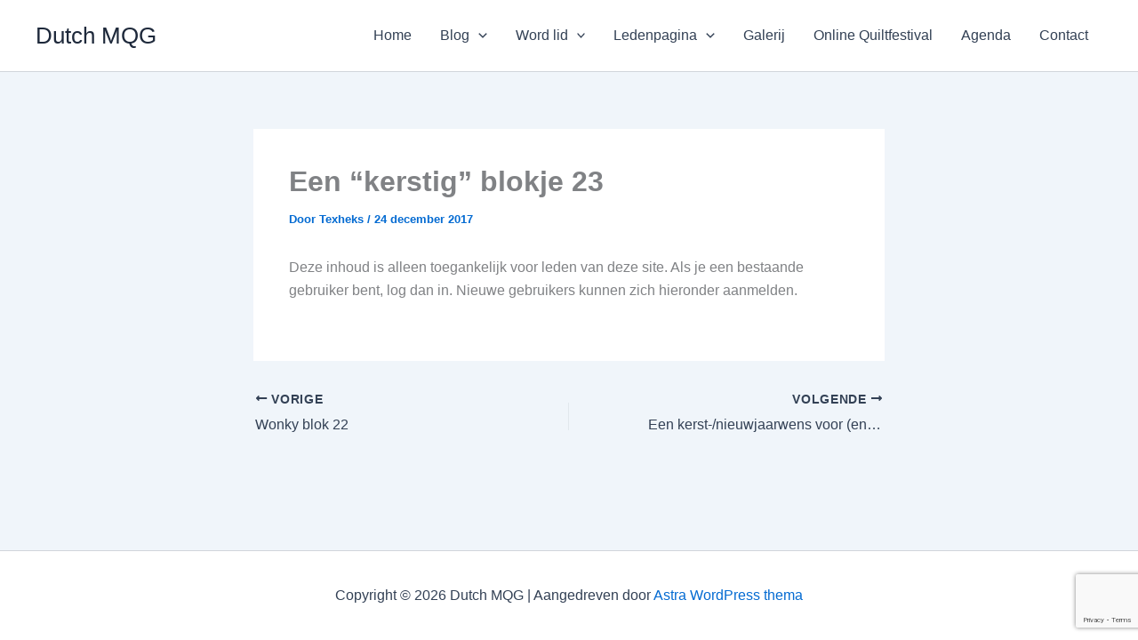

--- FILE ---
content_type: text/html; charset=utf-8
request_url: https://www.google.com/recaptcha/api2/anchor?ar=1&k=6LewFjApAAAAAI8bjW-NALVWDyfVtGxMtutB8X2K&co=aHR0cHM6Ly93d3cuZHV0Y2htcWcubmw6NDQz&hl=en&v=PoyoqOPhxBO7pBk68S4YbpHZ&size=invisible&anchor-ms=20000&execute-ms=30000&cb=mfiz7id8za0
body_size: 48955
content:
<!DOCTYPE HTML><html dir="ltr" lang="en"><head><meta http-equiv="Content-Type" content="text/html; charset=UTF-8">
<meta http-equiv="X-UA-Compatible" content="IE=edge">
<title>reCAPTCHA</title>
<style type="text/css">
/* cyrillic-ext */
@font-face {
  font-family: 'Roboto';
  font-style: normal;
  font-weight: 400;
  font-stretch: 100%;
  src: url(//fonts.gstatic.com/s/roboto/v48/KFO7CnqEu92Fr1ME7kSn66aGLdTylUAMa3GUBHMdazTgWw.woff2) format('woff2');
  unicode-range: U+0460-052F, U+1C80-1C8A, U+20B4, U+2DE0-2DFF, U+A640-A69F, U+FE2E-FE2F;
}
/* cyrillic */
@font-face {
  font-family: 'Roboto';
  font-style: normal;
  font-weight: 400;
  font-stretch: 100%;
  src: url(//fonts.gstatic.com/s/roboto/v48/KFO7CnqEu92Fr1ME7kSn66aGLdTylUAMa3iUBHMdazTgWw.woff2) format('woff2');
  unicode-range: U+0301, U+0400-045F, U+0490-0491, U+04B0-04B1, U+2116;
}
/* greek-ext */
@font-face {
  font-family: 'Roboto';
  font-style: normal;
  font-weight: 400;
  font-stretch: 100%;
  src: url(//fonts.gstatic.com/s/roboto/v48/KFO7CnqEu92Fr1ME7kSn66aGLdTylUAMa3CUBHMdazTgWw.woff2) format('woff2');
  unicode-range: U+1F00-1FFF;
}
/* greek */
@font-face {
  font-family: 'Roboto';
  font-style: normal;
  font-weight: 400;
  font-stretch: 100%;
  src: url(//fonts.gstatic.com/s/roboto/v48/KFO7CnqEu92Fr1ME7kSn66aGLdTylUAMa3-UBHMdazTgWw.woff2) format('woff2');
  unicode-range: U+0370-0377, U+037A-037F, U+0384-038A, U+038C, U+038E-03A1, U+03A3-03FF;
}
/* math */
@font-face {
  font-family: 'Roboto';
  font-style: normal;
  font-weight: 400;
  font-stretch: 100%;
  src: url(//fonts.gstatic.com/s/roboto/v48/KFO7CnqEu92Fr1ME7kSn66aGLdTylUAMawCUBHMdazTgWw.woff2) format('woff2');
  unicode-range: U+0302-0303, U+0305, U+0307-0308, U+0310, U+0312, U+0315, U+031A, U+0326-0327, U+032C, U+032F-0330, U+0332-0333, U+0338, U+033A, U+0346, U+034D, U+0391-03A1, U+03A3-03A9, U+03B1-03C9, U+03D1, U+03D5-03D6, U+03F0-03F1, U+03F4-03F5, U+2016-2017, U+2034-2038, U+203C, U+2040, U+2043, U+2047, U+2050, U+2057, U+205F, U+2070-2071, U+2074-208E, U+2090-209C, U+20D0-20DC, U+20E1, U+20E5-20EF, U+2100-2112, U+2114-2115, U+2117-2121, U+2123-214F, U+2190, U+2192, U+2194-21AE, U+21B0-21E5, U+21F1-21F2, U+21F4-2211, U+2213-2214, U+2216-22FF, U+2308-230B, U+2310, U+2319, U+231C-2321, U+2336-237A, U+237C, U+2395, U+239B-23B7, U+23D0, U+23DC-23E1, U+2474-2475, U+25AF, U+25B3, U+25B7, U+25BD, U+25C1, U+25CA, U+25CC, U+25FB, U+266D-266F, U+27C0-27FF, U+2900-2AFF, U+2B0E-2B11, U+2B30-2B4C, U+2BFE, U+3030, U+FF5B, U+FF5D, U+1D400-1D7FF, U+1EE00-1EEFF;
}
/* symbols */
@font-face {
  font-family: 'Roboto';
  font-style: normal;
  font-weight: 400;
  font-stretch: 100%;
  src: url(//fonts.gstatic.com/s/roboto/v48/KFO7CnqEu92Fr1ME7kSn66aGLdTylUAMaxKUBHMdazTgWw.woff2) format('woff2');
  unicode-range: U+0001-000C, U+000E-001F, U+007F-009F, U+20DD-20E0, U+20E2-20E4, U+2150-218F, U+2190, U+2192, U+2194-2199, U+21AF, U+21E6-21F0, U+21F3, U+2218-2219, U+2299, U+22C4-22C6, U+2300-243F, U+2440-244A, U+2460-24FF, U+25A0-27BF, U+2800-28FF, U+2921-2922, U+2981, U+29BF, U+29EB, U+2B00-2BFF, U+4DC0-4DFF, U+FFF9-FFFB, U+10140-1018E, U+10190-1019C, U+101A0, U+101D0-101FD, U+102E0-102FB, U+10E60-10E7E, U+1D2C0-1D2D3, U+1D2E0-1D37F, U+1F000-1F0FF, U+1F100-1F1AD, U+1F1E6-1F1FF, U+1F30D-1F30F, U+1F315, U+1F31C, U+1F31E, U+1F320-1F32C, U+1F336, U+1F378, U+1F37D, U+1F382, U+1F393-1F39F, U+1F3A7-1F3A8, U+1F3AC-1F3AF, U+1F3C2, U+1F3C4-1F3C6, U+1F3CA-1F3CE, U+1F3D4-1F3E0, U+1F3ED, U+1F3F1-1F3F3, U+1F3F5-1F3F7, U+1F408, U+1F415, U+1F41F, U+1F426, U+1F43F, U+1F441-1F442, U+1F444, U+1F446-1F449, U+1F44C-1F44E, U+1F453, U+1F46A, U+1F47D, U+1F4A3, U+1F4B0, U+1F4B3, U+1F4B9, U+1F4BB, U+1F4BF, U+1F4C8-1F4CB, U+1F4D6, U+1F4DA, U+1F4DF, U+1F4E3-1F4E6, U+1F4EA-1F4ED, U+1F4F7, U+1F4F9-1F4FB, U+1F4FD-1F4FE, U+1F503, U+1F507-1F50B, U+1F50D, U+1F512-1F513, U+1F53E-1F54A, U+1F54F-1F5FA, U+1F610, U+1F650-1F67F, U+1F687, U+1F68D, U+1F691, U+1F694, U+1F698, U+1F6AD, U+1F6B2, U+1F6B9-1F6BA, U+1F6BC, U+1F6C6-1F6CF, U+1F6D3-1F6D7, U+1F6E0-1F6EA, U+1F6F0-1F6F3, U+1F6F7-1F6FC, U+1F700-1F7FF, U+1F800-1F80B, U+1F810-1F847, U+1F850-1F859, U+1F860-1F887, U+1F890-1F8AD, U+1F8B0-1F8BB, U+1F8C0-1F8C1, U+1F900-1F90B, U+1F93B, U+1F946, U+1F984, U+1F996, U+1F9E9, U+1FA00-1FA6F, U+1FA70-1FA7C, U+1FA80-1FA89, U+1FA8F-1FAC6, U+1FACE-1FADC, U+1FADF-1FAE9, U+1FAF0-1FAF8, U+1FB00-1FBFF;
}
/* vietnamese */
@font-face {
  font-family: 'Roboto';
  font-style: normal;
  font-weight: 400;
  font-stretch: 100%;
  src: url(//fonts.gstatic.com/s/roboto/v48/KFO7CnqEu92Fr1ME7kSn66aGLdTylUAMa3OUBHMdazTgWw.woff2) format('woff2');
  unicode-range: U+0102-0103, U+0110-0111, U+0128-0129, U+0168-0169, U+01A0-01A1, U+01AF-01B0, U+0300-0301, U+0303-0304, U+0308-0309, U+0323, U+0329, U+1EA0-1EF9, U+20AB;
}
/* latin-ext */
@font-face {
  font-family: 'Roboto';
  font-style: normal;
  font-weight: 400;
  font-stretch: 100%;
  src: url(//fonts.gstatic.com/s/roboto/v48/KFO7CnqEu92Fr1ME7kSn66aGLdTylUAMa3KUBHMdazTgWw.woff2) format('woff2');
  unicode-range: U+0100-02BA, U+02BD-02C5, U+02C7-02CC, U+02CE-02D7, U+02DD-02FF, U+0304, U+0308, U+0329, U+1D00-1DBF, U+1E00-1E9F, U+1EF2-1EFF, U+2020, U+20A0-20AB, U+20AD-20C0, U+2113, U+2C60-2C7F, U+A720-A7FF;
}
/* latin */
@font-face {
  font-family: 'Roboto';
  font-style: normal;
  font-weight: 400;
  font-stretch: 100%;
  src: url(//fonts.gstatic.com/s/roboto/v48/KFO7CnqEu92Fr1ME7kSn66aGLdTylUAMa3yUBHMdazQ.woff2) format('woff2');
  unicode-range: U+0000-00FF, U+0131, U+0152-0153, U+02BB-02BC, U+02C6, U+02DA, U+02DC, U+0304, U+0308, U+0329, U+2000-206F, U+20AC, U+2122, U+2191, U+2193, U+2212, U+2215, U+FEFF, U+FFFD;
}
/* cyrillic-ext */
@font-face {
  font-family: 'Roboto';
  font-style: normal;
  font-weight: 500;
  font-stretch: 100%;
  src: url(//fonts.gstatic.com/s/roboto/v48/KFO7CnqEu92Fr1ME7kSn66aGLdTylUAMa3GUBHMdazTgWw.woff2) format('woff2');
  unicode-range: U+0460-052F, U+1C80-1C8A, U+20B4, U+2DE0-2DFF, U+A640-A69F, U+FE2E-FE2F;
}
/* cyrillic */
@font-face {
  font-family: 'Roboto';
  font-style: normal;
  font-weight: 500;
  font-stretch: 100%;
  src: url(//fonts.gstatic.com/s/roboto/v48/KFO7CnqEu92Fr1ME7kSn66aGLdTylUAMa3iUBHMdazTgWw.woff2) format('woff2');
  unicode-range: U+0301, U+0400-045F, U+0490-0491, U+04B0-04B1, U+2116;
}
/* greek-ext */
@font-face {
  font-family: 'Roboto';
  font-style: normal;
  font-weight: 500;
  font-stretch: 100%;
  src: url(//fonts.gstatic.com/s/roboto/v48/KFO7CnqEu92Fr1ME7kSn66aGLdTylUAMa3CUBHMdazTgWw.woff2) format('woff2');
  unicode-range: U+1F00-1FFF;
}
/* greek */
@font-face {
  font-family: 'Roboto';
  font-style: normal;
  font-weight: 500;
  font-stretch: 100%;
  src: url(//fonts.gstatic.com/s/roboto/v48/KFO7CnqEu92Fr1ME7kSn66aGLdTylUAMa3-UBHMdazTgWw.woff2) format('woff2');
  unicode-range: U+0370-0377, U+037A-037F, U+0384-038A, U+038C, U+038E-03A1, U+03A3-03FF;
}
/* math */
@font-face {
  font-family: 'Roboto';
  font-style: normal;
  font-weight: 500;
  font-stretch: 100%;
  src: url(//fonts.gstatic.com/s/roboto/v48/KFO7CnqEu92Fr1ME7kSn66aGLdTylUAMawCUBHMdazTgWw.woff2) format('woff2');
  unicode-range: U+0302-0303, U+0305, U+0307-0308, U+0310, U+0312, U+0315, U+031A, U+0326-0327, U+032C, U+032F-0330, U+0332-0333, U+0338, U+033A, U+0346, U+034D, U+0391-03A1, U+03A3-03A9, U+03B1-03C9, U+03D1, U+03D5-03D6, U+03F0-03F1, U+03F4-03F5, U+2016-2017, U+2034-2038, U+203C, U+2040, U+2043, U+2047, U+2050, U+2057, U+205F, U+2070-2071, U+2074-208E, U+2090-209C, U+20D0-20DC, U+20E1, U+20E5-20EF, U+2100-2112, U+2114-2115, U+2117-2121, U+2123-214F, U+2190, U+2192, U+2194-21AE, U+21B0-21E5, U+21F1-21F2, U+21F4-2211, U+2213-2214, U+2216-22FF, U+2308-230B, U+2310, U+2319, U+231C-2321, U+2336-237A, U+237C, U+2395, U+239B-23B7, U+23D0, U+23DC-23E1, U+2474-2475, U+25AF, U+25B3, U+25B7, U+25BD, U+25C1, U+25CA, U+25CC, U+25FB, U+266D-266F, U+27C0-27FF, U+2900-2AFF, U+2B0E-2B11, U+2B30-2B4C, U+2BFE, U+3030, U+FF5B, U+FF5D, U+1D400-1D7FF, U+1EE00-1EEFF;
}
/* symbols */
@font-face {
  font-family: 'Roboto';
  font-style: normal;
  font-weight: 500;
  font-stretch: 100%;
  src: url(//fonts.gstatic.com/s/roboto/v48/KFO7CnqEu92Fr1ME7kSn66aGLdTylUAMaxKUBHMdazTgWw.woff2) format('woff2');
  unicode-range: U+0001-000C, U+000E-001F, U+007F-009F, U+20DD-20E0, U+20E2-20E4, U+2150-218F, U+2190, U+2192, U+2194-2199, U+21AF, U+21E6-21F0, U+21F3, U+2218-2219, U+2299, U+22C4-22C6, U+2300-243F, U+2440-244A, U+2460-24FF, U+25A0-27BF, U+2800-28FF, U+2921-2922, U+2981, U+29BF, U+29EB, U+2B00-2BFF, U+4DC0-4DFF, U+FFF9-FFFB, U+10140-1018E, U+10190-1019C, U+101A0, U+101D0-101FD, U+102E0-102FB, U+10E60-10E7E, U+1D2C0-1D2D3, U+1D2E0-1D37F, U+1F000-1F0FF, U+1F100-1F1AD, U+1F1E6-1F1FF, U+1F30D-1F30F, U+1F315, U+1F31C, U+1F31E, U+1F320-1F32C, U+1F336, U+1F378, U+1F37D, U+1F382, U+1F393-1F39F, U+1F3A7-1F3A8, U+1F3AC-1F3AF, U+1F3C2, U+1F3C4-1F3C6, U+1F3CA-1F3CE, U+1F3D4-1F3E0, U+1F3ED, U+1F3F1-1F3F3, U+1F3F5-1F3F7, U+1F408, U+1F415, U+1F41F, U+1F426, U+1F43F, U+1F441-1F442, U+1F444, U+1F446-1F449, U+1F44C-1F44E, U+1F453, U+1F46A, U+1F47D, U+1F4A3, U+1F4B0, U+1F4B3, U+1F4B9, U+1F4BB, U+1F4BF, U+1F4C8-1F4CB, U+1F4D6, U+1F4DA, U+1F4DF, U+1F4E3-1F4E6, U+1F4EA-1F4ED, U+1F4F7, U+1F4F9-1F4FB, U+1F4FD-1F4FE, U+1F503, U+1F507-1F50B, U+1F50D, U+1F512-1F513, U+1F53E-1F54A, U+1F54F-1F5FA, U+1F610, U+1F650-1F67F, U+1F687, U+1F68D, U+1F691, U+1F694, U+1F698, U+1F6AD, U+1F6B2, U+1F6B9-1F6BA, U+1F6BC, U+1F6C6-1F6CF, U+1F6D3-1F6D7, U+1F6E0-1F6EA, U+1F6F0-1F6F3, U+1F6F7-1F6FC, U+1F700-1F7FF, U+1F800-1F80B, U+1F810-1F847, U+1F850-1F859, U+1F860-1F887, U+1F890-1F8AD, U+1F8B0-1F8BB, U+1F8C0-1F8C1, U+1F900-1F90B, U+1F93B, U+1F946, U+1F984, U+1F996, U+1F9E9, U+1FA00-1FA6F, U+1FA70-1FA7C, U+1FA80-1FA89, U+1FA8F-1FAC6, U+1FACE-1FADC, U+1FADF-1FAE9, U+1FAF0-1FAF8, U+1FB00-1FBFF;
}
/* vietnamese */
@font-face {
  font-family: 'Roboto';
  font-style: normal;
  font-weight: 500;
  font-stretch: 100%;
  src: url(//fonts.gstatic.com/s/roboto/v48/KFO7CnqEu92Fr1ME7kSn66aGLdTylUAMa3OUBHMdazTgWw.woff2) format('woff2');
  unicode-range: U+0102-0103, U+0110-0111, U+0128-0129, U+0168-0169, U+01A0-01A1, U+01AF-01B0, U+0300-0301, U+0303-0304, U+0308-0309, U+0323, U+0329, U+1EA0-1EF9, U+20AB;
}
/* latin-ext */
@font-face {
  font-family: 'Roboto';
  font-style: normal;
  font-weight: 500;
  font-stretch: 100%;
  src: url(//fonts.gstatic.com/s/roboto/v48/KFO7CnqEu92Fr1ME7kSn66aGLdTylUAMa3KUBHMdazTgWw.woff2) format('woff2');
  unicode-range: U+0100-02BA, U+02BD-02C5, U+02C7-02CC, U+02CE-02D7, U+02DD-02FF, U+0304, U+0308, U+0329, U+1D00-1DBF, U+1E00-1E9F, U+1EF2-1EFF, U+2020, U+20A0-20AB, U+20AD-20C0, U+2113, U+2C60-2C7F, U+A720-A7FF;
}
/* latin */
@font-face {
  font-family: 'Roboto';
  font-style: normal;
  font-weight: 500;
  font-stretch: 100%;
  src: url(//fonts.gstatic.com/s/roboto/v48/KFO7CnqEu92Fr1ME7kSn66aGLdTylUAMa3yUBHMdazQ.woff2) format('woff2');
  unicode-range: U+0000-00FF, U+0131, U+0152-0153, U+02BB-02BC, U+02C6, U+02DA, U+02DC, U+0304, U+0308, U+0329, U+2000-206F, U+20AC, U+2122, U+2191, U+2193, U+2212, U+2215, U+FEFF, U+FFFD;
}
/* cyrillic-ext */
@font-face {
  font-family: 'Roboto';
  font-style: normal;
  font-weight: 900;
  font-stretch: 100%;
  src: url(//fonts.gstatic.com/s/roboto/v48/KFO7CnqEu92Fr1ME7kSn66aGLdTylUAMa3GUBHMdazTgWw.woff2) format('woff2');
  unicode-range: U+0460-052F, U+1C80-1C8A, U+20B4, U+2DE0-2DFF, U+A640-A69F, U+FE2E-FE2F;
}
/* cyrillic */
@font-face {
  font-family: 'Roboto';
  font-style: normal;
  font-weight: 900;
  font-stretch: 100%;
  src: url(//fonts.gstatic.com/s/roboto/v48/KFO7CnqEu92Fr1ME7kSn66aGLdTylUAMa3iUBHMdazTgWw.woff2) format('woff2');
  unicode-range: U+0301, U+0400-045F, U+0490-0491, U+04B0-04B1, U+2116;
}
/* greek-ext */
@font-face {
  font-family: 'Roboto';
  font-style: normal;
  font-weight: 900;
  font-stretch: 100%;
  src: url(//fonts.gstatic.com/s/roboto/v48/KFO7CnqEu92Fr1ME7kSn66aGLdTylUAMa3CUBHMdazTgWw.woff2) format('woff2');
  unicode-range: U+1F00-1FFF;
}
/* greek */
@font-face {
  font-family: 'Roboto';
  font-style: normal;
  font-weight: 900;
  font-stretch: 100%;
  src: url(//fonts.gstatic.com/s/roboto/v48/KFO7CnqEu92Fr1ME7kSn66aGLdTylUAMa3-UBHMdazTgWw.woff2) format('woff2');
  unicode-range: U+0370-0377, U+037A-037F, U+0384-038A, U+038C, U+038E-03A1, U+03A3-03FF;
}
/* math */
@font-face {
  font-family: 'Roboto';
  font-style: normal;
  font-weight: 900;
  font-stretch: 100%;
  src: url(//fonts.gstatic.com/s/roboto/v48/KFO7CnqEu92Fr1ME7kSn66aGLdTylUAMawCUBHMdazTgWw.woff2) format('woff2');
  unicode-range: U+0302-0303, U+0305, U+0307-0308, U+0310, U+0312, U+0315, U+031A, U+0326-0327, U+032C, U+032F-0330, U+0332-0333, U+0338, U+033A, U+0346, U+034D, U+0391-03A1, U+03A3-03A9, U+03B1-03C9, U+03D1, U+03D5-03D6, U+03F0-03F1, U+03F4-03F5, U+2016-2017, U+2034-2038, U+203C, U+2040, U+2043, U+2047, U+2050, U+2057, U+205F, U+2070-2071, U+2074-208E, U+2090-209C, U+20D0-20DC, U+20E1, U+20E5-20EF, U+2100-2112, U+2114-2115, U+2117-2121, U+2123-214F, U+2190, U+2192, U+2194-21AE, U+21B0-21E5, U+21F1-21F2, U+21F4-2211, U+2213-2214, U+2216-22FF, U+2308-230B, U+2310, U+2319, U+231C-2321, U+2336-237A, U+237C, U+2395, U+239B-23B7, U+23D0, U+23DC-23E1, U+2474-2475, U+25AF, U+25B3, U+25B7, U+25BD, U+25C1, U+25CA, U+25CC, U+25FB, U+266D-266F, U+27C0-27FF, U+2900-2AFF, U+2B0E-2B11, U+2B30-2B4C, U+2BFE, U+3030, U+FF5B, U+FF5D, U+1D400-1D7FF, U+1EE00-1EEFF;
}
/* symbols */
@font-face {
  font-family: 'Roboto';
  font-style: normal;
  font-weight: 900;
  font-stretch: 100%;
  src: url(//fonts.gstatic.com/s/roboto/v48/KFO7CnqEu92Fr1ME7kSn66aGLdTylUAMaxKUBHMdazTgWw.woff2) format('woff2');
  unicode-range: U+0001-000C, U+000E-001F, U+007F-009F, U+20DD-20E0, U+20E2-20E4, U+2150-218F, U+2190, U+2192, U+2194-2199, U+21AF, U+21E6-21F0, U+21F3, U+2218-2219, U+2299, U+22C4-22C6, U+2300-243F, U+2440-244A, U+2460-24FF, U+25A0-27BF, U+2800-28FF, U+2921-2922, U+2981, U+29BF, U+29EB, U+2B00-2BFF, U+4DC0-4DFF, U+FFF9-FFFB, U+10140-1018E, U+10190-1019C, U+101A0, U+101D0-101FD, U+102E0-102FB, U+10E60-10E7E, U+1D2C0-1D2D3, U+1D2E0-1D37F, U+1F000-1F0FF, U+1F100-1F1AD, U+1F1E6-1F1FF, U+1F30D-1F30F, U+1F315, U+1F31C, U+1F31E, U+1F320-1F32C, U+1F336, U+1F378, U+1F37D, U+1F382, U+1F393-1F39F, U+1F3A7-1F3A8, U+1F3AC-1F3AF, U+1F3C2, U+1F3C4-1F3C6, U+1F3CA-1F3CE, U+1F3D4-1F3E0, U+1F3ED, U+1F3F1-1F3F3, U+1F3F5-1F3F7, U+1F408, U+1F415, U+1F41F, U+1F426, U+1F43F, U+1F441-1F442, U+1F444, U+1F446-1F449, U+1F44C-1F44E, U+1F453, U+1F46A, U+1F47D, U+1F4A3, U+1F4B0, U+1F4B3, U+1F4B9, U+1F4BB, U+1F4BF, U+1F4C8-1F4CB, U+1F4D6, U+1F4DA, U+1F4DF, U+1F4E3-1F4E6, U+1F4EA-1F4ED, U+1F4F7, U+1F4F9-1F4FB, U+1F4FD-1F4FE, U+1F503, U+1F507-1F50B, U+1F50D, U+1F512-1F513, U+1F53E-1F54A, U+1F54F-1F5FA, U+1F610, U+1F650-1F67F, U+1F687, U+1F68D, U+1F691, U+1F694, U+1F698, U+1F6AD, U+1F6B2, U+1F6B9-1F6BA, U+1F6BC, U+1F6C6-1F6CF, U+1F6D3-1F6D7, U+1F6E0-1F6EA, U+1F6F0-1F6F3, U+1F6F7-1F6FC, U+1F700-1F7FF, U+1F800-1F80B, U+1F810-1F847, U+1F850-1F859, U+1F860-1F887, U+1F890-1F8AD, U+1F8B0-1F8BB, U+1F8C0-1F8C1, U+1F900-1F90B, U+1F93B, U+1F946, U+1F984, U+1F996, U+1F9E9, U+1FA00-1FA6F, U+1FA70-1FA7C, U+1FA80-1FA89, U+1FA8F-1FAC6, U+1FACE-1FADC, U+1FADF-1FAE9, U+1FAF0-1FAF8, U+1FB00-1FBFF;
}
/* vietnamese */
@font-face {
  font-family: 'Roboto';
  font-style: normal;
  font-weight: 900;
  font-stretch: 100%;
  src: url(//fonts.gstatic.com/s/roboto/v48/KFO7CnqEu92Fr1ME7kSn66aGLdTylUAMa3OUBHMdazTgWw.woff2) format('woff2');
  unicode-range: U+0102-0103, U+0110-0111, U+0128-0129, U+0168-0169, U+01A0-01A1, U+01AF-01B0, U+0300-0301, U+0303-0304, U+0308-0309, U+0323, U+0329, U+1EA0-1EF9, U+20AB;
}
/* latin-ext */
@font-face {
  font-family: 'Roboto';
  font-style: normal;
  font-weight: 900;
  font-stretch: 100%;
  src: url(//fonts.gstatic.com/s/roboto/v48/KFO7CnqEu92Fr1ME7kSn66aGLdTylUAMa3KUBHMdazTgWw.woff2) format('woff2');
  unicode-range: U+0100-02BA, U+02BD-02C5, U+02C7-02CC, U+02CE-02D7, U+02DD-02FF, U+0304, U+0308, U+0329, U+1D00-1DBF, U+1E00-1E9F, U+1EF2-1EFF, U+2020, U+20A0-20AB, U+20AD-20C0, U+2113, U+2C60-2C7F, U+A720-A7FF;
}
/* latin */
@font-face {
  font-family: 'Roboto';
  font-style: normal;
  font-weight: 900;
  font-stretch: 100%;
  src: url(//fonts.gstatic.com/s/roboto/v48/KFO7CnqEu92Fr1ME7kSn66aGLdTylUAMa3yUBHMdazQ.woff2) format('woff2');
  unicode-range: U+0000-00FF, U+0131, U+0152-0153, U+02BB-02BC, U+02C6, U+02DA, U+02DC, U+0304, U+0308, U+0329, U+2000-206F, U+20AC, U+2122, U+2191, U+2193, U+2212, U+2215, U+FEFF, U+FFFD;
}

</style>
<link rel="stylesheet" type="text/css" href="https://www.gstatic.com/recaptcha/releases/PoyoqOPhxBO7pBk68S4YbpHZ/styles__ltr.css">
<script nonce="DpCg7abP63yohnRK_BrlKA" type="text/javascript">window['__recaptcha_api'] = 'https://www.google.com/recaptcha/api2/';</script>
<script type="text/javascript" src="https://www.gstatic.com/recaptcha/releases/PoyoqOPhxBO7pBk68S4YbpHZ/recaptcha__en.js" nonce="DpCg7abP63yohnRK_BrlKA">
      
    </script></head>
<body><div id="rc-anchor-alert" class="rc-anchor-alert"></div>
<input type="hidden" id="recaptcha-token" value="[base64]">
<script type="text/javascript" nonce="DpCg7abP63yohnRK_BrlKA">
      recaptcha.anchor.Main.init("[\x22ainput\x22,[\x22bgdata\x22,\x22\x22,\[base64]/[base64]/[base64]/ZyhXLGgpOnEoW04sMjEsbF0sVywwKSxoKSxmYWxzZSxmYWxzZSl9Y2F0Y2goayl7RygzNTgsVyk/[base64]/[base64]/[base64]/[base64]/[base64]/[base64]/[base64]/bmV3IEJbT10oRFswXSk6dz09Mj9uZXcgQltPXShEWzBdLERbMV0pOnc9PTM/bmV3IEJbT10oRFswXSxEWzFdLERbMl0pOnc9PTQ/[base64]/[base64]/[base64]/[base64]/[base64]\\u003d\x22,\[base64]\x22,\x22bHIPC3XCsAZhfg/CksKMWMOPwpkGw5tlw4x9w6/Cu8KNwq5Uw7HCuMKqw59Mw7HDvsOtwr89NMOCAcO9d8O6LmZ4LSDClsOjEcKqw5fDrsKXw6vCsG8XwrfCq2gbDEHCuVHDoE7CtMOhcA7ChsK1PRERw4DCqsKywpdLQsKUw7IQw74cwq0WLThiZ8KGwqhZwonClEPDq8KoExDCqj/[base64]/DqCzCgsOHw5Y1w4Fjw55fYnpFIsKlLjnCgsK5Z8O7J11dew/DjnVSwr3DkVNuBsKVw5BcwpRTw40Wwp1ad0tIHcO1dcONw5hwwoBHw6rDpcKxKsKNwod/EAgAa8Krwr1zLhwmZCA5wozDicO1EcKsNcO3KizChxjCu8OeDcK5N11xw5HDpsOuS8OAwootPcKkGXDCuMOMw6fClWnCnCZFw6/Cq8OQw68qbFN2PcKgMwnCnCTCoEURwrDDjcO3w5jDtTzDpyB4HAVHfcKlwqstLsORw71Rwrh5KcKPwqnDmMOvw5oGw7XCgQpoMgvCpcOcw4JBXcKYw7rDhMKDw5HCmAo/wodcWiUdQmoCw6VOwolnw7RIJsKlL8Omw7zDrWRtOcOHw6fDv8OnNlJtw53Ct2/[base64]/DcK/TArDvXPCk8OTw6HDmMKOT8KtwpsxwpXCo8KbwrtSNcO8wo3ClsKJFcKNUQPDnsOoER/Dl3BxL8KDwpTCi8OcR8Kpe8KCwp7CiFHDvxrDjxrCuQ7CkcOJLDo3w6Fyw6HDmcKWO3/DmUXCjSsIw6fCqsKeF8KJwoMUw41twpLClcOtR8OwBmHCuMKEw57DogHCuWLDjMKsw41gJMOCVV0ucMKqO8KjJMKrPUQgAsK4wqUQDHbCgsKXXcOqw6wVwq8cS09jw49nwr7Di8KwQsKhwoAYw7nDl8K5woHDo0Y6VsKQwoPDoV/DocOtw4cfwr9jworCncOmw6LCjThZw4R/wpViw67CvBLDuUZaSHNeTsKiwosybMOfw5rDk2XDgsOqw5dtScOOb1/CgcK1Dhg6ZhAvwoZRwrNva27Dh8OuVmPDusKwHkl4wqIxG8OQw5TCow7CvH/[base64]/w41bwo58wrsOQMK9w6bDjMOqw7/CqVnChkhiEsO+Z8KQG0XCm8KNVXwpb8O4bG5KERrCksOTwpfDjW/DjcKtw4YUw5w+wpwnwpUdaFbCm8OSAcKeTMOJIsKCHcK+wrEfwpUBUDAbaW5mw4HDkWfDsX0ZwoXCiMOpYAEcJgTDn8KYHhNcG8K7CBnDtcKcXSZUwrhPwpHChsOGQGXCmy/[base64]/[base64]/CqDvDuBLCmRjDpcOvMsKjEWjDtMOkTREFFRdSXjXCqD45DSkIWcKCw6rCuMOtdcOAe8O+DcKJZTA4f39gw5XCl8O2NXRlw5XDpWbCocO5w67DlmvClnkxw7Vswp8jBsKPwpbDoHY0wozCg0/CtMK7AsOIw5kKEMK5dCk9C8Kuw6J5wrbDgE7ChsOHw53Dg8K7woIewpfCtEnCrcKhCcK7w5nClcOgwprCsDHCm15leHnCuS0Iw54Ww6fChi3Du8KXw6/DigYvNMOQw5TDqsKmLsKkwqYFw7vDrcOWw6zDpMKAwq3DlsOiaAI4XyZcw4JFNsK5c8OPH1dsdGUPw77Dk8KKw6RkwprDjhk1wrcgwqbCliPCgCNIwq/[base64]/GsOJw7V0wq/Cp8KmHVoGwrXCoHgPw6bDm0YVwoMWw4Vwbn3CsMKRw7nCr8K4DS/CpH7CuMKSIcKswo5Oc1TDp1vDjUkpMcOWw7VeE8KKEyrCklLDrDNRw6tACT3Dk8K1wq4xwo3Ds2/[base64]/w4QpV8OiFsKyR8OVAcK0wqQ3M8OaUzkDw5zCmyhuw6J6wqLCiBfCiMOaAMKIMiHCt8KZw5LDiVRewrIPaTwlw5ZFRcKuZ8Kdw4RKF11nwoNkZDPCo30/Z8OnbU0oNMKawpHCtARBP8KQWMKqEcO8BhHCsk3DisObwoLCpMKIwoTDlcOEY8KOwosoSMO3w5AgwqbCiT5Kw5RXw6/[base64]/CqcOgwoV1w4nDvMKVV2IDwpcZDsOlUcOnWSrDoncXw5xvwqvCusO6G8KdTz8aw5/[base64]/GcOjHMKnGsOZFn0gZxHCqz7CicKVQxpZw7Zrw7fDh005FxzCsjx2WMKYcsOnw4/CucOXwrHCtFfClGzDogx4w63CuXTCtsOywonCgVjDqcK1w4RAw4chw4s4w4YMLB3CihHDlnkdw7vDmAUHH8KfwqIQw5Q6EMK7w5/Dj8OOAsKzwp7DgD/CrCDCpDbDkMKQERsFwrRUZnwOwqbDgXQbODzCk8KeIcKHEGfDh8OyWsOdUsKcTXvDsBnCoMO4N0U3PcKMR8KHwqbDglzDvG8/wo3DisOXWMOSw5PCgnzDjMOOw6vDqMKjIcO3wq3DnhpSw6xnCMK1w5XDqSF2W1/DrSlgw7vCiMKIbMOLw6HCgMKjEsK8wqdqdMKzNsKiMMK7DEwxwpdiw61zwopTw4bDh2RKwpNiQWbCnAwYwpvDhMOmPC46a1NZWAzDisORwpXDknRtw6UcOg9vNmR4wrl4TQF1Ox1WKFXCqG1Yw4nDuQbCn8KZw6vChEdjEWs5wr/[base64]/asK3wpNne8Ouwqc4I8KOAcOFQMKFTsOVUcOOFS/DqsKQw7oQwp/DuT7CjlDCm8KiwoFISlcuNUrCnsOJw5/DlQLCk8OkfcKQBwsIb8KswqZ1PMOXwpI+QsOZwodnfcOYcMOaw4oLL8K5XsOuwrHCpSxtw7AkaGbDn2PDkcKFwonDoEMpJm/[base64]/wrEcw4DCnMOTViDDvgHDkQrDo8OgPgLCocONw6XDulzCh8OswoHDgThXw57CjsOBPhhqw6I8w71cWTHDpEB7OcOBw7xMwp7DswlBw51fPcOtb8Kzw7zCocKawrDCn1c7wqp1wr3Cl8Olwr/DkmHDgMOgL8KowqbCp3J8K0EeCQ/CrcO0woQ2w4tkwqtmAsOcOcO1w5XDjAfDiFshwrZENUTDpsKPwrJdfkUzAcKlwpJSV8OcQGlJwqMewpl7DX7CpsOpwp3DrsK4LAFYw6fDkMKBwo/Dui3Dk27DukjCv8ODw6wAw6E8w5/DnhfCnRc1wogyLADCksKweTDDg8KtFDfCh8OPdsK4dhzDvMKMw4XCgE0hNMKnw7jCvQpqw4AfwoTCk1I3w4tveztKLsOXw4xWwoMiw78VUFJzw51twpwZQjspMcO7wrfChmBGwpoffTtPdzHDp8Oww7VIWcKAL8OfK8KCFsKWw7fCoQwBw6/Co8K+MsKGw49NDcO9UwJkDlBDwoFrwrt6IcOlKHrDugIWMsOIwrHDjMOTw6EhAVvDlsOwUUpKJ8K+wp/ClcKow4fDiMOZworDusO6w7jCm00xaMKKwpI5WSQXw4rDoivDj8O+w6fDnMOLRsOQwqLCmMKxwq/CjQdowq0fasONwot7wql7w7TDmcOTM0HCr3rCnCBWwrUFM8OewozCpsKULMOkw4/CssKWw7ILNgjDksKawrfClsOIR3HDu0BvwqbDhS48w7nCo13Cl19RLlRRXsKBIHhqQ1TDlWDCrsOLwoPCi8OZLhXClU/DoRQ/Ug/[base64]/CvcOqw7R4wpl5w77Di2MXacO9S8OvFW59Bi5peVZ7QFbCpF3DmlfCqcOOwp1ywr3DnsOgA2RZW3hFwqlqf8O7w6nDksKnwpozXMOXwqpqU8KXwp0ie8KgJFDCtcO2eHrCpcKoMl0kSsOdw5B6KR5DNiHCiMKxfhMoJCPDgnwQw7HDtil/wp7DmEDDq38HwpjCk8O7fCvCmsOZbMKiw4xUYMOGwpdnw40Fwr/CtcObw5o4aFfDh8O6BSgDw43CsFRzEcOcTRzCmmwuPFfDu8KAcmfCqMODw6VKwqzCpMKKOcOjZH/DqMOOO2p0H1MDccOVIzkvw7B9CcO0w5zCjkpADG/[base64]/w78rJMKNwq17wppLwqRWR8KPwrnCgMOfw7U9Y8K2SsOKQyzCn8KLwoPDlMK7wq/Cgn8eWsKTw6PDq0Avw7rCvMOHDcOIwrvCgcOhTy0Uw4rCl2RQwqnCjcK3fE4YSsONaT7Dv8KBwpjDkwN5EsK/J0PDlMK/XiwgS8OYZm5Nw63DukgMw50xC3LDjcKUwoXDs8Ocw4TCp8OjcMOOw5DCjMKRHcOVwq/CsMKbwpXDrwVJH8O4wqbDh8Onw79+KQIPQsO7w6PDskdow7JCwqPDhWUpw77Dm0jCvMK2w7HDoMOAwpjCt8KBVsOlGMKCWcOsw7ZrwpdGw7Yrw7bCv8Olw6UWJ8K2XWHCkQ7Csj3CqcKtw53CryrCjcKjJGhpcg/CrhLDtcOzHMKhHFbCk8KFLmsFUsOKdXLCpsKZb8Oawq9vXn9Zw5XDsMKuwoXDkC4cwqLDqsK5G8K/fMOkfH3DmkxpQAbDnXfCsyPDsXAPw6s7LMOWwoFiFMOoR8KmAMOYwpgXIBXDn8Kgw5VbAMO3w59nwr3CuUt4w6fCuGx1YHxcURHCjsK5wrR+wqbDqcO2w6JUw6/Dl2c2w7MlSsKEQcO+dMKOwp7CtMKgLwLCl2k8wp8XwoYuwpoAw6t2GcOgw7/CgBsGMMOlWnnDt8KKd03DnWM7cXDDinDDgkLDj8ODwoliw7QLKyfCqmYzwprCnsOFw7p7PsKnegrDkxXDusOUwpowccOFw6JXVMOMwo3CvsK/w47Dh8Kww4d8w6QmVcO/wosPwprCqBYbBMOpwqrDiCZWwojDmsKGR1MZwr1mwr3DosOzwrMSfMKPwqgew7nDp8OQPMODPMObwoBOCD7Cu8Omw4lhIBLDsjXCij4cw67CvUg/wovCo8OFDcKrNjEkwoLDssKNImjDr8K5OD/[base64]/CiVjDr8Kaw7MHYVs4wpgYw63CmsK2XsKEwqbDgcKUw4oRwofCrMObwqkUB8K/wpw6w5LClSEuCQs2wonDkXQJw67CksKlCMOqwo1YJMKQfMKxwo4Bw6HCpcOAwo/CljvCj13DhRLDsDfCrcObb0DDgMOuw7hnOGHDpCrDnkTDqznDnBogwqfCv8K3O18cwrwvw5bDjcOVwp43FcKoYMKGw4MewqB4XMKJw7rCkcOpw5hAeMO0WE7CtCrDvcK5WFHCmh9LHcO3wooMw47DmsKwOzbCvSQlOMK7N8K7Dx0Bw70sLsO/OsOKFsO6wqBuwq16SMOIw4wiAhJowq9JTcKMwqQVw6Nnw6DCtRtuD8O2w55cw6ZLwrzCmsO3w5fDhcKpKcK0ATl4w71LW8OUwprCozLCosKnwrPCp8KZKlzDnjDCi8O1XcOBKggRMUhKw5jDoMOJw5U/wqNcw7hEw7xkAGR/[base64]/wrHDuHYoGcOLI8Kmwr4+wqTDu3LDrCI4w7TDvcK1U8OhBMOxw71Mw7tgS8OwIjAIw7kDLVrCm8Oow696QsORw4vDth1EDsK1w67DuMOBwqXCmWI6VMOMAcK4wq1hNE4SwoA/woDDtcO1woIYCH7CmA/Dr8Obw4YuwpsBwr7Cig8LIMOVbkhIw7vDkQnCv8Obw7IRwovCjMKzMlhMasOfwoXDjsK2OcOTw55rw5sJwodCLMK0wrHCgcOSw7nCk8OtwqIONcOsM23Cgypqwpodw6RJWcKfJDxiHwvCs8KfRg5IPTt/wrcawoXCpzfCvFFhwrMOAsOfW8OZwpZMQ8KDE2YdwrbDhsKWcsO3wo/CuHpWO8Klw7HCiMOSZyjDtMOaVMOZw7rDvMKYOsO+SMOMw5nDiHc8w6QmwpvDmGV/[base64]/wo5QWzzChsKbw7IxOn7CuCDDvlpDGsOAwobDkCpQwqTCgcOCBgMxw6vCrsKmQ0/DuDFUw6NHKMKEVMKZwpTChXjDv8Kqwr/DvMKUwpRJWsODwrjCjREWw6fDg8OSfDXCvjc0HTvDj3XDn8O5w59rBwPDjl/DlsOCwqsawpzCjlnDtScfwrfChCbDn8OuJlhiPlfCmB7DncO1w6LCtsKWbnHCjn3Dr8OOcMOKw4LCsSVKw74zOcK5bAxCbsOhw4wCwp7DjG9UUcKLARJzw4XDssKBwqjDtcKsw4XCksKgw6wbCMKXwqVIwpbCrsKkI1o0w7bDhMK4woPCjcKgZ8KYw7FWAg1/w5o/wqRPLEJTw7goI8K1wqdIJC3Dqw1eEnjCp8Klw43DgsOKw6x5KWfCkjPCtCHDsMKMNDPCvCjCusOgw7cawrTDnsKoYMKfwrcRPBF3wqPDicOaYTJrfMOCe8KveEfCrcO+w4J/AsOHRThTw4/DvcKvQ8OzwoHCgUvCq1Z0YQw+Yn7CjcKZwq/CkEMbRcK+AsKKwrDDt8ORNMOww70jPMO/woY6wo1uwpLCosK7AsK0wrfDg8KtIMOGw4nDvMObw5fDqG3DjAx4w79ocsKAwofCtMOee8KYw63Cv8OlYzIPw6TCosKMK8O0I8OVwq5QecO7RcONw48EVMOFeGsEw4XCksKBLWxCScKGw5fDoh5fChfCmMKJRMO/SnRRXULDtsO0JSFCPR8tGsOgRQbDpcK/WsKXH8KAw6LDmcOtKB7Cjh4xw4HDhsO/w6vCi8O0WVbCqHzDrMKZwpc1Y1jCkcOSw7vCk8K6J8KNw5kDF3/CvGVAJRXDjcOCK0HDuBzDt1lSwqtbBwrCplh2w7/DmgJxwrPCjsKgwofCrz7CjsOSw496wqTCicOewpMdw5wTwovDmg/[base64]/CpMO0w41/[base64]/CgVLDp04XR8KRWy/[base64]/ClsOgw5jDpMOqwoPCicKkOsO3b8KawrzCgFl6w5zCvgUoY8OPKg82D8OQw55TwrJgw5bDp8KNGUB2wrQ2Q8O/wol2wqrCglLChXLCi3hgwonCnEh0w4RXPWjCs1TDmcKjMcODZB0se8K0QMOwPX3DsxHCvcOXfxrDtcOgwovCrTgSXcOhaMOlw54GUcOvw5vCnDsKw4bCv8OgMCLDsBbCnMKGw4jDlwjDqUsiCMKpPjzDtVLCn8O4w78sQMKobB04acKDw4/CuTbDpcK6LcOcwq3DncK4woUBeg7CrgbDnR8fw7x1wqDDicK8w43CkMK2w5rDiF5qesKYUmYOSm/DiXsGwpvDl3HCshDDmMOcwrpQwp0AH8KbfsOCf8Ksw6x+bxHDicKsw69+bsOFdD3CnMKNwqLDmMOIWQPCtiFdMMKrw7/Cu2vConfCjxrCrMKGa8K5w75QHcOzUyYhKcOmw5XDtcK/[base64]/[base64]/Ctm/Dn8Ofw5PCucKQw5vCucKlw63CncOQw7/CmxNCdlNCasKswrpLZTLCqT7DuzDCv8KnCsKow48JUcKIVcKsfcKQdGdKJ8O0V0oyFynCnwPDkDxwMcODw6jDs8OWw44oClTDrFg9wojDvCLChVJ5wr3DhcKZVibCnhHClMO6dV7DlGLDrsKydMOCGMKpw5PCt8ODwo0Zw5jCgcOrXhzDrTDCr2/Ctl1Hw4bCh30HSi9UD8OSOsKSw7XDucOZQMOYwr1FMcOOwp/Cg8K4wpLDscOjwrzCtm/DnzbCqhI8J1bDp2/CqTPCosO4CsK9fU8BEknCgcKSEXHDrcKxw6PDnMKmMyAzwpHDsyLDlcO4w65Lw5IYIsKxHMOjd8KzPCnCg27CvcOpGnZhw6tvwpN3wpvDhgwSSHIcHcOew5RFVQ/CgsKvVMKgO8KKw5NPw6XDiy7Ch0/CuiTDmcKTHsKFAkRuFigbZMKRD8KhRsOWEVEyw43CgErDocKPfMKIwrLCt8Ouw6RIUMO/wrDClxzDt8K/wqPDoVZXwrtPwqvCkMOkw6vDiVDDlRJ7woXCr8KNwoEawpvDu25Mw6XCji9fY8OCb8Oxw4lFwqpww4zCg8OEFQRSw69aw4rCrmPCmnPDkUjDgUwIw5pEQMK3c0fCkzEyelAKasOOwrLCpxZNw6/CvcOiw7TDpHFFJ3UNw6zDoGzDmUA/[base64]/[base64]/wpDCsjvCj8KYw5XDhMOBMMOxwoc8A0RDw67CkMOYw4Ytw7nCmsKqMm7DjTXDq3TCpsO6TMODw4s1w4tawqNrw64Fw4tKw4nDuMKuUMOfwpLDgsOlSsK1U8KjL8KzI8OCw6PCv1ovw6Y8wr0hwpLDjH/DuW/Co1PDjV/DmQLCpm4IYR8AwpvCoUzDu8KUDy0cCV7DnMK+YH7Do2DCgE3CosK7w4fDnMKpAl3DvA8YwqUFw7hvw709wrtBEsOSBE9bXQ/CuMKhwrBxw7ktFsOSwpx5w7nDsX3Ct8OwVcOaw4zDgsKtC8KZw4nCt8OsBcKLNcKqw5XCg8Oywp0fwoQfwq/[base64]/CgXQawrvCgsOgwqDCkcKEwoPCpMKQSMKlwrt1wpMjwrp9w47CozASwpbCqB7DlmzDghtLTcO+wpMHw7gvC8OewqbDq8KETx/CiQ0OfyjCnMOaacK5wrbCkzLDjXoyXcKMw7ZFw5JVLm4fw5PDh8KMS8OaV8KtwqRJwrnDq0/DncKlABTCowbCpsOQw4hoMxbDtmFiwqYlw4UwNkLDg8Ksw5B4KjLCvMO/TzTDvlISwqPCpmLDtFbDrD57wrvCvQrCvxMmJDtzw5DDggnCoMK/Tw1QWMODIHLCh8OhwrbDsxTCgcO1f0sBwrEUwolKDnXDoBPCjsOAw6o/[base64]/[base64]/CgjFOS8KVO2bDisK/[base64]/Co0AFOhhsw5PDjS7DmgwbYhVZFjFcwqHDsT18FVJPdsKnw4UTw6LChcO0dcOjwr9jA8KzDMOTeVhzw7bDnAzDqMKBwpvCg2rDglrDqygNOD8vRwkxU8Krwr9owopoPjYTw6LCrD5Ew6vCqmxzwoYwLE7DlnUKw4XCusK/w7BYTUjClWPCscK+FcK1wp3Dv2M6NsKFwr7DqcKLNmQ8w4/Ci8OTTsOTwpvDlirDhnI5WMK+woLDksOpZcK1wp9Ww4IjCHHCm8KXPxJBIxDClQbDpsKJw5TDmcK7w6/[base64]/DkcO+YBXDkUPDvMOiwpTDqgDCk3jCjsOtw6VmMg/CqENvwqoAw59ew58GAMOKEEd2w7rCgMOKw4HCvjrCkCDCkWLClUzCkDZddcOuLVdWJ8KowqzDoQknw6HChhnDrsKFCsOjKGPDu8Kdw47CmwHDpzYuw5TClSkpY2xRwrtKDcKuHsKlw6rCtFjCr1LCrMK7UMK0NQRwQEE4w4/DosOGwrHCv01RGyvDlB8+McOJbUMrfwTDgn/DiiVSwo0wwoxyW8K9wqc0wpEDwq97KMOJTk0PMyfChHjCqR0yXzsZXRvDpsKxw6cqw4DDk8Otw6x+wrDDqcKhMhhhwrHCuxLDtSxbdcOxUsOVwoPCiMKkwrDCrMOZDAvCm8KgaUvDtiZqWXcqwoNlwo4cw4fCtsK7w6/[base64]/DmHHChsObQsKdw6fCh8KHZMKSUMOIajLDs8KTWnTDv8KFTsOCTk/[base64]/GgvDhsO8K8KZw7xUDcKbw71HAiHCpyDCq3jCvH3Cs8O0VRfDvsOmIsKAw7wUZMKvPzbCi8KLNn8BccKKAAQ0w6BpXsK5XyXDi8O0wqTCg0dqVsKiYD89wqwzw5/ChMOGJsKNcsOww6h4wrzDjsKdw6XDmVk1HsOtwqhqwrvDq1MEw7vDlyDCmsKHwpscwr/DtxbDlxlaw4doZMKyw7HCqW/DmcKlwpLDlcO8w7MOB8Ojw5QdBcKHDcKMdsKUw77DszR5wrd0SmoDMkxlZzLDm8KCDwfDjcO1fcK0w7/CgRzCi8KycA16JsOlRCBNfsOCFBPDtgUJH8KQw7/CkMK3HHjDpDTDvsO0wozCpcKXccKgw6LCvBrCsMKLw5tgwqE5Eg7Cnz8wwpVAwr8QCEF2wqDCscKrEcOdCVLDilJ0wqbDpsOBw5jDu3pHw7XDnMKmXcKXVw94cxXDiyYTb8KMw7/DumgcbEJaRw3DiFLCqUFSw7YMAQbDoSjDhXIEJcOjw6TClGXDscOoellow45me11kw6fDsMOgw6QGwo4Gw6Bawr/DsBYbR1PCjkAXbsKJOsOnwr/DvTbCvR/CjR8MesKAwqJxKx3CmsOVwp/CnjDCkcOfwpTDpxx1KB7DtCTDgsK3wo18w63ChVFrw6/DohR3wpvDp0IcbsKpTcKDfcKDwpZRwqrDtcOROCXClRfCiG3CoV7Dtx/Dv2bCv1LCqcO1HcKJPsKZHsKBB0PClnFcw67CnG8NOmg3FS/[base64]/[base64]/woVMwrXCkMOFw4HDn8KVJsOQw4DCnGojw7ciAz4Fw4RxfsOEQ2VKw70Xw77CgCEfw5LCv8KmIT8uaQ3DpxHCtMOYworCiMKhwpgWBUgVw5PDmwvCm8OVBVtbw57CkcKPw5JCAnRGwr/Cm1jDk8ONwpgBccOoSsKAwpbCskTDkMO4w5p7wrkcXMOpw6QfXsK0w6LCscK+wr3Cr0TDhMKUwotKwrdTwrduYMKdw5N0wr3CpyV4G3DDtcOQw4EBUjMEw73DhhHCgMK9w7cbw7vDjR/ChgV+YX3DhFvDkFQsPmrDjSzCnMK9woLCgMKtw4EsWsKgf8Oaw4nDtQTCiU/Cij/DqzXDgGPCn8Odw7xtwoxCw7ZeYT/CkMOgwoLDp8Kow4fCoGPCk8Kzw4oQZyAUw4U/[base64]/PsKIwpFgHsOPCsOMwqt6wobDuxjDvsKYwo/CoX3Cq8KwLR7DvcKnFsKcR8Ogw67CnVl0LsKEw4fDk8KZBMKxwqcDw5bDig86wphEMsK4w5TDj8O6SsObGWzCsWRPVXg0EgLCqxHDlMKoXVlAwrLDkH8swqfDv8KWw6vCocKtA0jDuhfDlQzDvU5zOsOVCRgjw6jCvMOcCMOXPU8RVcKJw48Pw4zDo8OAbMKyVXXDgh/Cj8KJNMOqKcOEw58cw5zCsywsZsKMw6gLwqVqwpR3w7B5w5g2wp3DicKFV2jDjXliYSHCiV3CsiQvUTQvw5Yew5jDucOywokBacKYN09/[base64]/[base64]/CksOZQkx0wprCgMK5XsKHw5FYfE1xw4AtwqLDnUw1wpDCiAN6YhjCqnTDmi3ChcKkLsOKwrUOLQ7CjRXDnyvCpj3CulA8w64Rw78Vw7LClmTDtmbCqMOkTV/[base64]/V8KhHH8Ew60ewqLDpcO6wrZeIcOvwpVtesOBwo8nw4cTKwA4w5fCrcKywrPCtMO/[base64]/w4XDjcO/[base64]/CtMKGWhkDZwvCnFhewrt3w7IxYHkew7o7AMOHcsKvFQEwKF1/w6LDvcKHSUXCoggDTm7CiX95Z8KIFsKEw5JMd1lkw6gmw5nCjRDCg8KVwoh8QEnDgsK6UlDCny0lw598GhY1OyBmw7PDncO5w5TDmcOIw47DlgbCqXZLRsOhwqdMFsKKb0HDonx7wofDrcKywpbDncOTw7nDry3CiVzDn8OtwrMSwo/Cg8OeU2IRTsKDw73Di3fDtCPClxnCt8KPPxxlN0IaWxNHw7wsw4lVwrzCtsKMwohow7nDhUPClibDnjYrJcKVERhKBsKADsK4w5fDuMKcQE8MwqTDocK/wrYYw4zDr8KBEn7DtsObM1vDqHhiwqwLGsKFQ2R6wqYIwrcMwp3DsxHCoVYtw77CuMOvw6NMYcKbw47Ch8KAw6XDsVHCoQ9vfy3Du8OOVg8Vwrt7wpMBw5bDtzQAMMKXGSc9b17Du8K4wqzDkjZ9w5UAcF8YDmdpw4tDVSoow6YLw61PXEEcwqnDjMO/w5HCoMKYw5ZzKMOJwo3CosK1CEzDugTCjsOuMcOqZsKWw43Dl8K2BV5/RwzDiAtkT8Ooc8K8NFAZUE8cwpoiwqDDjcKSSSd1N8Kgwq/DoMOiJcO0wr/DpMKtAUjDrm18wowgGlVgw6h0w7LCpcKFI8KkXgkab8KhwrwxSWBvcUzDiMOmw48aw6jDoFjDmVocIyROwqRVw7PDjsK6wqtuwq7CsTnCvsOaDcOmw7PDtMOLXwzDsirDosOrwoEgbwxFw7MjwqRCw77CrGTCtQUoPcOSWX9Wwo3Cqy/CnMKtBcKpCMOrNMKzw5bClcK+w6RjDRVVw4PCqsOAw5HDicKDw4QResKMccOew6hewqHChXnCs8KzwpjCmUPDhEkkOAHDl8OPw6MFw6nCnmTDl8O8JMKrHcKGwrvCs8Onw5Umwr7CnhTDq8Ktw6bCrTPCr8OYF8K/S8OoR0vCssKiXMOvC3Brw7BLw7PDsAnDo8Ouw6BTwowsdFtPw4zCvcOdw6DDlsOEwr/DkcKKw6w1wp1UMcKVVcOIw5nCqsKlw5nDvsKWw40vw7vDgjV6UXQnfMOew6Mrw6zDo27DtijDjsOwwqnDmTbCisOHwqdWw6TCmk3Drj4Yw4RSQ8KtYcKTIkLDpsKQw6QaOcKoDBwKQ8OGwpxkw7/DilzDrcO4wq54Mgx+w6UwezFqw6p5IcOlfUfDqcKVRVTDmsK8E8K5HCHCmgbDtsOiw6jCgsOJFSh/wpNHw451fnlcIcKdCMKCwqLDhsKmGXTCj8O+w60mw5wVw6p1w4DCv8KZfMKLw6bDp1/CnDXCtcK2eMKQeRZIw53DvcKMwqDCszlcwqPCnsKHw6IWP8OPE8Kof8O1bFJGY8KfwpjCrVEUPcOyTWhpAg7Cl3bDrsO3GGxdw57Do31Ywr9nJR7DowlCwqzDjl7Cmlc4WGBNw5fCuUVadsO3wrg5wpfDpzkgw5XChgxVT8ODQsOOOMOwBMOVNGvDhBRrw7/CsivDhBBLS8Knw5YHw43DqMORXMOZKHzDqMOZX8O/VsK/[base64]/[base64]/TEfDgSdJWQF/[base64]/wqXClsKIw5rChjbCn8K9NcOcw6XDhsKWAsOIwp7Co2/[base64]/DlcKoagfCmFvCvzQjw4vCksODw61Ba8O6w5XClF87w7HCgcKGwodUw5bCq2RgOcOnXGLDvcOSOMOIw7gZwpluWnXCvMKdMz3DsGlAwqhtEcOpwp/DrSvCisKtwp5cw5jDlAY4wr0Jw7fCvT/[base64]/DhsKCK8O0VcKuJCRaw7x8wqI0w4nCrxdmNlUdw6w2D8OoBT0hw77Clz0xGCrDr8OlZcO/wr15w5rCv8OzXcKMw4bDkcK+QgvChMKXP8OgwqTDqVQUw44Rw5DDqsOubX5Nw5jCvwE/[base64]/JUh/[base64]/DtMO9wqrCnyw8YsOmwqwlwp1xwr7DjsKpw60Xb8OlJycYwqRiw5vCqsKkYSIOKyIzw5ZawqUNwrvChHLCnsKfwoEpAcKZworCgH/CjRTDqMKpUxbDsBdEOi/DgMK6YStxfx3DrsO/RRZ+esKkw7cUAcOEw5bDkybCjlBWw4NQBVxIw6wVc23Dj1vDpzXCu8OhwrfChw84eEDCt24dw7DCs8KkeEhOEmDDgDU3KcKTwpjCih/CsQbCs8Oiw7TDkyDCl1/CuMOWwp/DmcKaUMOgw6FcPmsMfzDChnbClkNxw6/CvcO1dQIIEsO7wq3CnmPCqSJCwr7DvEtTLcKaJXHCoCPCnMK2P8OFYRnDjsOmUcK/B8Klw7jDiCgsGyDDlWY7woJ+wonDi8KsZsKgU8K5M8OKw4rDu8O0wrhawrAqw5/Dv17CuDgMXGI4w6ZVw6fDiApffz8pUhw5wq05cycOSMOYw5TCpifCsgMtNcOsw4A+w78ywrrDgMOzwptKLGPDqcK7Vl3CkkQowoVewrTCpMKtfsKzw4tWwqTCq0xoAcOkw5/DvWDDlyrDgcKSw4huw61vJUpzwqPDssKZw7bCqAApw5zDpcKTw7VfX0JLwrPDoRjCjQ5qw6LDnCPDjzUDw7fDjR/CvnoOw4fChAzDnMO8NcOCW8K5wqLDmhjCo8OJJcOUSVJIwrfDsjHDmcKvwrDChcKcY8OSw5HDhHhBS8KWw4fDp8KZfsOUw7nCpcO0HsKUwpQgw5ljcBxARsKVOsKhwplTwq8+woZEV2ESPUzDg0PDnsK3wqZsw5kvw5jDtVpcIm/[base64]/CjybCocO9QyZcJjMYQ8KIYHkNw5HCrgLDpmnCmW/[base64]/[base64]/wpHCmTBhwqDCinN8w4zDpgvDj8KRGcKaDHE/woLChMOlwo3DlcOmw6zDu8OVwpnDnMKiwrvDiFLDjjcNw4pqwrHDjknCv8OsDU0Kdhcow7IAPHRBwo8YCMOQEjJ7RCrCjMK/w6HCpMKwwqdNw4l/woxgeUzDlnPCgcKHVGJiwoVWesOFesKawrcUS8KjwqwAw45/J2Uiw6wvw7c1fcOGA0jCnxbCkg5rw6LCkMKfwr/DhsKBw77DjgvCk0zDmsKJbMKbwpzDhcKHE8Kjw6fChhgmwqBMAMOSw4pRwq0wwqjChMKkbcKxwrwzw441cCvDtcOUwpPDngELwqHDmsK8IMONwog6w5jCgHLDqcKzw5rCicKzFDbCjg7Dh8O/[base64]/AgLChMOcw67CoWTDrMOWT8Kcwoc6wpkbbsOSwockwpvCmcKaBsKSw5dKwoZhYcKpG8Ocw7w2csKrK8Oiwp9kwrMvcChuQ0Ehd8KMw5PDji7CtyI9MHzDn8KnwrPDlcKpwpLDmcKVBw8Mw6MbGcO/JknDj8Kfw6pQw63CqMOiKMOtwpDCqlAzwpDChcOIw4tCCBNTworDjcKgW1dkXkzDkcOKw5TDqxh8FcKXworDv8KiwpTCgcKCLSzCqHrDvsOxOcOew4FaSGUlXxvDimJRwqLDj3hQKsOjwp7CrcOOSQM5wog9wpvDqw/Cu2IPwpZKYsOgJTlHw6LDrAbCnUxKU2bCvSIyccKwacKEwpTDm2BPw7pWHsK4wrDDs8KsWMK8w7DChsO6w4Frw6F+FMKMwoXCpcKyPwVPXcOTVsKdFcOZwrB0c1tfwpQEw7Y3cHgZMSzDrEZmCcObR38BXkQhw5cAE8KXw5nChMOLABoSw71YJMK/NMKGwq1nTmXCh3cZI8K0XB3CqsOSGsOnw55eOcKMw43Dnng8w70Lw6BIcsKMeSzDlcOePsKnwrLDosOrw7g7RHjCo1PDtAYawpIRw5nCkMKvYV/[base64]/CjwjCkMK/[base64]/[base64]/U8K6w7hWw77DgMKlBcODw4/Dj2HCmifDojI6wokYFMOowrXDjsKUw4XDt0LDpCc7QMKIfAdnw5rDk8K0bsOkw7dswrhPwoXDkzzDicOfA8O0fBxTw6xrwpUKRVMNwrNjw5bCvhs4w7VgYcOqwr/CicOnwoxBeMOlUyxgwps2c8KMwpbDgTTDtmV/[base64]/Dl8ONw5TDqyFfHsKoeRjCkBzDiMObw7HCkTIiUmTCi0vDssOLBcKww73CoXjCoiTDhVlNw5vDqMK5TE/DmCQUaE7DgMOBU8KDMFvDm2HDvMKiVcKSCMO5w6nCrQYow4jCtcK8Sg5nw5jCpwTCpU5Vwo4Uwo7DpUQtNhrDumvCuQ48cGfDuAzDiAnCsSnDmFU+GB8bDkjDkw0kTWIyw4dSNsOPRnZaWnnCox4/w7kOAMOnbcOjAn4rasKdw4LCjGEzbcK1asKIX8OQw5Zkw7t7w7LDn2EEwoo4wqjDpDDCs8OHOX7CsiECw5rCmsOXw4FIw5xDw4VcTsKMwp9Nw43Ds0HDjg8yWyYqwoTCp8K0O8OvcsO5FcOhw57Cly/[base64]/[base64]/Do2hXwq0Iw7oHw68nSCVtA014JMOoWsOewoQRw4jCrEkwOzo9woTCmcO/LMOCeUwFwpbDoMKTw4fDvcKpwoQswr7DrsOtPsKfw5/CpsO9NwAlw5/CqkDCsxXCmGLCqz7CpXPCu1ILAWIbwqxEwpLDtlRVwqTCosOWwoHDo8Ohwp87wp4hMsOLwrdxEHoCw5Z9HsOtwotuw7MUHGIiw40FdynCm8OgHX1qwrDDjg/DucOBw5PCqsK8wpjDvcKMJ8OXc8KNwr95ECVFcyzCoMKXSsO3WsKnNcOxwozDlgbCtDrDjlYDY2l2EsKUYS/[base64]/wok/f8KNw4xnwr0JZsKYXMKEfF/[base64]/EsKVw6zCp0caKcOuOcKBwqPCjUd5NRnDpsKZBWDCowAka8Osw5rDhsOaQ0vDom/CscK9MMOvLTnDvcOJF8OHwprCuDhVwqrChcOiZMKSR8OvwobCoiZ7HQHDjyHCtAlTw4Msw5XCtsKIGMKOQ8K+wr9MKExOwqjCpsKKw5rCusKhwo0hMwBOKMKWMcOKwqxTLwpzwrMnw7rDncOEw7MJwp/DphFBwr/Cv1k7w7bDpMKNKVjDk8KhwoQdwqLDpG3CoWvDn8KQw4xKw4/CsXHDisO+w7wNUMOofyzDm8ORw71ZIsK6GsKKwpxiw4A6EcOcwq5Nw4NEKjrCsjY9woF3dGDCgUxQOCvDnR7CgnZUwq0Bw7/[base64]/J0wOHcOtw7TCmcK3wo/CoWPDg8KAwo/DkgPCuUPDiELCjsKaBhbDh2nCm1LCrxVxw65+w5Q0w6XDjxwqwqHCs1VAw6zDpzrCqFXChjzDksKaw54Tw4bDt8KFOjzCojDDtS9eKlrDnsOEwqrCkMKkGcKPw5UpwoHDmxxzw5vCtltSecKEw6nCp8K9FsK8wq0vwp7DvsOHQ8K8wr/CnGzDhMO/ASUcCzhiw5jCtBXCl8KpwpN1w4DCr8O7wr3CvcKuwpUrI389wpELwplsBQYpYMKvKF3CrBdUC8OOwqcWw7JowobCtyTClcK/MH/DnMKNwqF9w6YpBsOuwqDCvnouNsKTwrB2c3nCtVZ5w4DDojvDkcKLHMKQJ8KqHcOMw4IswpnCp8OMA8OIwoPCkMKRVVAawpk/[base64]/Ds1rDh8OvbMOBwrFHOhopLAZdHQd0w6DDvcKjWU5Iw7/DkDEcw4ZLS8Kpw6PCucKBw43DrGscYwQidzVKK2lQwr/DsSEOHsKuw6UQw7jDjhlkccO2V8KbUcK1wpHCiMKdd15edz3DsTogMsO/FSLCuwsxwo3DhMOtYcKpw7vDjUvCtMK0wpZLw6hDVsKLw6bDucOaw69MwoTCqQ\\u003d\\u003d\x22],null,[\x22conf\x22,null,\x226LewFjApAAAAAI8bjW-NALVWDyfVtGxMtutB8X2K\x22,0,null,null,null,1,[21,125,63,73,95,87,41,43,42,83,102,105,109,121],[1017145,420],0,null,null,null,null,0,null,0,null,700,1,null,0,\[base64]/76lBhnEnQkZnOKMAhnM8xEZ\x22,0,0,null,null,1,null,0,0,null,null,null,0],\x22https://www.dutchmqg.nl:443\x22,null,[3,1,1],null,null,null,1,3600,[\x22https://www.google.com/intl/en/policies/privacy/\x22,\x22https://www.google.com/intl/en/policies/terms/\x22],\x22Ah93HqlyhDpQ3XZIyqPW47Ud7Dt9OJnO0guP6CgtSUU\\u003d\x22,1,0,null,1,1769151209010,0,0,[17,218,33,207],null,[224],\x22RC-i4aGcPD4OEFFFw\x22,null,null,null,null,null,\x220dAFcWeA7Qm1IVXgAu8r5GXwzZD_l3770ifkF-p4nwS2RVooyuh6bL82B4c1otx9mtS4ysp35GDN9rOXjTbaugrdS5tVcrJLnXrQ\x22,1769234008924]");
    </script></body></html>